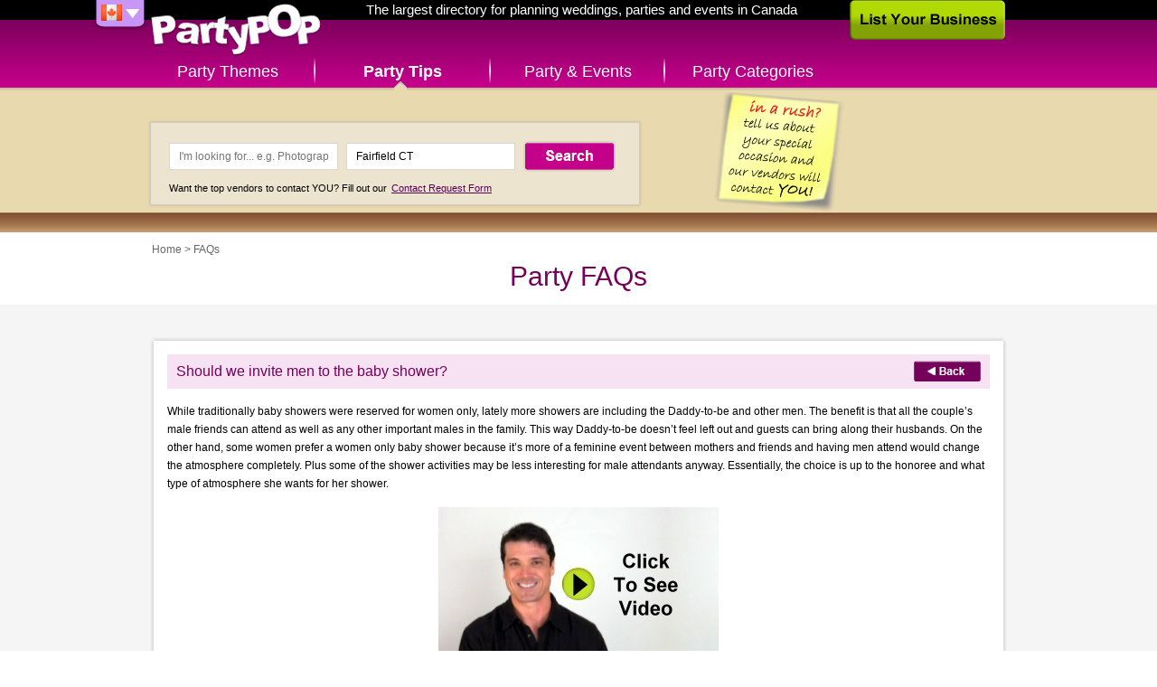

--- FILE ---
content_type: text/html; charset=UTF-8
request_url: http://ca.partypop.com/tips/faq/should-we-invite-men-to-the-baby-shower/5065a5c61af3a4a46a00000d
body_size: 3584
content:
<!DOCTYPE html>
<html class="content">
	<head>
	<meta charset="utf-8" />
	    
	<link rel="apple-touch-icon" href="http://ca.partypop.com/img/touch-icon.png" />
 

	<meta name="robots" content="NOODP" /><meta property="og:image" content="http://ca.partypop.com/img/social-thumb.png" /><link rel="image_src" href="http://ca.partypop.com/img/social-thumb.png" /><meta property="og:title" content="Planning a Baby Shower - Should we invite men to the baby shower? – PartyPOP CA" /><meta property="og:description" content="PartyPOP, the ultimate resource for your party, wedding or event planning. Find party ideas, tips, vendors and more." /><meta name="keywords" content="baby shower ideas, baby shower decorations, baby shower games, baby shower entertainment, baby shower supplies" />		<title>Planning a Baby Shower - Should we invite men to the baby shower? – PartyPOP CA</title>
			
	<link rel="stylesheet" type="text/css" href="http://www.partypop.com/cache_css/bigscreen.v1537978668.css" />
					<!--[if IE 9 ]> 
			<link rel="stylesheet" type="text/css" href="http://www.partypop.com/cache_css/ie9.v1537978675.css" />		<![endif]-->
		<!--[if IE 8 ]> 
			<link rel="stylesheet" type="text/css" href="http://www.partypop.com/cache_css/ie8.v1537978677.css" />		<![endif]-->
		<!--[if IE 7 ]> 
			<link rel="stylesheet" type="text/css" href="http://www.partypop.com/cache_css/ie7.v1537978679.css" />		<![endif]-->
		
					<script type="text/javascript">
				  var _gaq = _gaq || [];
				  _gaq.push(['_setAccount', 'UA-16910249-4']);
				  _gaq.push(['_trackPageview']);

				  (function() {
				    var ga = document.createElement('script'); ga.type = 'text/javascript'; ga.async = true;
				    ga.src = ('https:' == document.location.protocol ? 'https://ssl' : 'http://www') + '.google-analytics.com/ga.js';
				    var s = document.getElementsByTagName('script')[0]; s.parentNode.insertBefore(ga, s);
				  })();
				</script>
							<meta http-equiv="content-language" content="en-ca" />
				<meta name="google-site-verification" content="OR0f2-UVeyIamTWpwaiQ_MHxDhL4uq8Weu8KYrBf3HA" />
				<meta name="p:domain_verify" content="784e1314e2d7d019a7cf0685d07b8ece"/>
			</head>
	<body>
		<div class="breadcrumb" style="display: none">
			<span itemscope itemtype="http://data-vocabulary.org/Breadcrumb">
			<a href="http://ca.partypop.com" itemprop="url">
				<span itemprop="title">
					PartyPOP				</span>
			</a>
			&nbsp;>&nbsp;		</span>
			<span itemscope itemtype="http://data-vocabulary.org/Breadcrumb">
			<a href="/tips" itemprop="url">
				<span itemprop="title">
					Party Tips				</span>
			</a>
			&nbsp;>&nbsp;		</span>
			<span itemscope itemtype="http://data-vocabulary.org/Breadcrumb">
			<a href="/tips/faq/should-we-invite-men-to-the-baby-shower/5065a5c61af3a4a46a00000d" itemprop="url">
				<span itemprop="title">
					Should we invite men to the baby shower?				</span>
			</a>
					</span>
	</div>
		<div id="container">
			<div id="header">
				<div><a href="/" id="logo" title="PartyPOP CA">PartyPOP CA</a></div>
				<nav>
		<div class="home-title">The largest directory for planning weddings, parties and events in Canada</div>
		<div id="flag-drop">
		<span class="flag-drop flag-drop-down-ca"></span>
		<ul class="flag-menu">
			<li><a href="http://www.partypop.com" class="f-us" title="PartyPOP US" rel="nofollow"></a></li>						<li><a href="http://uk.partypop.com" class="f-uk" title="PartyPOP UK" rel="nofollow"></a></li>		</ul>
	</div>
			<ul id="main-menu">	
			<li class="main-menu-item menu-item-themes"><a href="/themes" class="">Party Themes</a></li>
		<li class="main-menu-item menu-item-tips"><a href="/tips" class="active">Party Tips</a></li>
		<li class="main-menu-item menu-item-events"><a href="/events" class="">Party &amp; Events</a></li>
		<li class="main-menu-item menu-item-categories"><a href="/categories" class="">Party Categories</a></li>
			</ul></nav>				<a href="/list-your-business" class="list-business">List Your Business</a>			</div>
			<div class="search-container">
	<div class="searchbox">
			<a href="/contact-request"><img src="http://cdn.partypop.com/res/images/banners/sticky-yellow.png" alt="Contact Request" style="position: absolute;margin-left: 600px;top: 0px;" /></a>			       		<form action="/vendors/search" method="get" id="home-search-form">
			<input id="input-keywords" type="text" name="keywords" placeholder="I'm looking for... e.g. Photographer" value="" />
			<input id="input-location" type="text" name="location" placeholder="Located in... e.g. Los Angeles" value="" />
			<input type="submit" value="Search" />
		</form>
		<p><small>Want the top vendors to contact YOU? Fill out our <a href="/contact-request">Contact Request Form</a></small></p>
	</div>
</div>
			<div id="main">
				<div class="content-header">
	<div class="breadcrumbs">
	<a href="/">Home</a> > <span>FAQs</span>	</div>
	<h1>Party FAQs</h1>
</div>
<div class="main-content">
	<div itemscope itemtype="http://schema.org/BlogPosting" class="article">
		<h2 itemprop="name">
			Should we invite men to the baby shower?		</h2>
		<p itemprop="articleBody">While traditionally baby showers were reserved for women only, lately more showers are including the Daddy-to-be and other men. The benefit is that all the couple’s male friends can attend as well as any other important males in the family. This way Daddy-to-be doesn’t feel left out and guests can bring along their husbands. On the other hand, some women prefer a women only baby shower because it’s more of a feminine event between mothers and friends and having men attend would change the atmosphere completely. Plus some of the shower activities may be less interesting for male attendants anyway. Essentially, the choice is up to the honoree and what type of atmosphere she wants for her shower.</p>
		<div  class="addthis_toolbox addthis_default_style"> 
	<a class="addthis_button_facebook_like" fb:like:layout="button"></a>
	<a class="addthis_button_google_plusone" g:plusone:count="false" g:plusone:size="medium"></a>
	<a class="addthis_button_tweet" tw:via="PartyPOP" tw:count="none"></a>
	<a class="addthis_button_pinterest_pinit" pi:pinit:media="http://images.apple.com/home/images/hero.jpg" pi:pinit:layout="none"></a>
</div>				<ul class="videos">
						<li itemprop="video" itemscope itemtype="http://schema.org/VideoObject">
				<meta itemprop="name" content="Should we invite men to the baby shower?" />
				<meta itemprop="thumbnail" content="videos/big/sample.jpg" />
				<a href="http://www.youtube.com/embed/BVXgNb5sWqo" title="Should we invite men to the baby shower?" itemprop="url" class="video video-thumb" onclick="_gaq.push(['_trackEvent', 'Videos', 'Play', 'Should we invite men to the baby shower? Tips']);"><img src="/img/videos/big/sample.jpg" alt="Should we invite men to the baby shower? video" class="content-list-item-thumb" /></a>			</li>
						<li itemprop="video" itemscope itemtype="http://schema.org/VideoObject">
				<meta itemprop="name" content="What if someone wants a women only baby shower" />
				<meta itemprop="thumbnail" content="videos/big/sample.jpg" />
				<a href="http://www.youtube.com/embed/MJYorjdUVJo" title="What if someone wants a women only baby shower" itemprop="url" class="video video-thumb" onclick="_gaq.push(['_trackEvent', 'Videos', 'Play', 'What if someone wants a women only baby shower Tips']);"><img src="/img/videos/big/sample.jpg" alt="What if someone wants a women only baby shower video" class="content-list-item-thumb" /></a>			</li>
					</ul>
				<a href="/tips#faq" class="back">Back</a>
	</div>
</div>

			</div>
			<div id="footer">
	<ul id="footer-container">
		<li class="left">		
						<ul id="country-list">
				<li><a href="/users/setCountry/US" title="United States" data-rel="US" class="US-site" rel="nofollow">United States PartyPOP</a></li><li><a href="/users/setCountry/UK" title="United Kingdom" data-rel="UK" class="UK-site" rel="nofollow">United Kingdom PartyPOP</a></li><li class="active"><a href="/users/setCountry/CA" title="Canada" data-rel="CA" class="CA-site" rel="nofollow">Canada PartyPOP</a></li>			</ul>
					</li>
		<li class="center">
			<ul id="footer-share">
				<li><a href="https://www.facebook.com/PartyPOPInternational" id="fb-share-icon" class="footer-share-icon" target="_blank" rel="nofollow">Facebook</a></li>
				<li><a href="https://plus.google.com/+PartyPOP" id="gplus-share-icon" class="footer-share-icon" target="_blank" rel="nofollow">Google+</a></li>
				<li><a href="http://twitter.com/intent/follow?source=followbutton&amp;variant=1.0&amp;screen_name=partypopint" id="twitter-share-icon" class="footer-share-icon" target="_blank" rel="nofollow">Twitter</a></li>
				<li><a href="#share" id="more-share-icon" class="footer-share-icon" rel="nofollow">More</a></li>
				<li><a href="#send-to-email" id="mail-share-icon" class="footer-share-icon" rel="nofollow">Mail</a></li>
				<li><a href="https://www.facebook.com/PartyPOPInternational" id="like-share-icon" class="footer-share-icon" target="_blank" rel="nofollow">Like</a></li>
			</ul>

			<ul id="footer-nav">
				<li><a href="/themes">Themes</a>&nbsp;</li>
				<li><a href="http://forums.ca.partypop.com" target="_blank">Forums</a>&nbsp;</li>
				<li><a href="http://blogs.partypop.com" target="_blank" title="PartyPOP Blogs" rel="nofollow">Blogs</a>&nbsp;</li>
				<li><a href="/contact-request">Request Vendor</a>&nbsp;</li>
				<li><a href="/about-us">About</a>&nbsp;</li>
				<li><a href="/contact">Contact</a>&nbsp;</li>
				<li><a href="/list-your-business">List&nbsp;Your&nbsp;Business</a>&nbsp;</li>
				<li><a href="/link_to_us">Link to Us</a>&nbsp;</li>
				<li><a href="http://www.seatingarrangement.com" target="_blank" rel="nofollow">Seating Arrangement</a>&nbsp;</li>
							</ul>

			<p class="copyright">Copyrights PartyPOP, all rights reserved</p>
		</li>
		<li class="right">
			<ul id="footer-btns">
				<li><a href="/list-your-business" class="list-business-btn">List Your Business</a></li>
				<li><a href="/contact-request" class="request-form-btn">Vendor Request Form</a></li>
			</ul>
		</li>
	</ul>
</div>

<!-- add this dummy button for +share popup -->
<a class="addthis_button_compact" style="display: none;"></a>
<script type="text/javascript" src="http://s7.addthis.com/js/250/addthis_widget.js#pubid=ra-4d7e79107458eaf8"></script>		</div>
				<script type="text/javascript" src="http://www.partypop.com/cache_js/jq.v1537978588.js"></script>		 
																											<script type="text/javascript">
//<![CDATA[
$(document).ready(function () {window.app = {"urlLoc":"http:\/\/m.partypop.com:3030\/locations?","urlCat":"http:\/\/m.partypop.com:3030\/categories?","lastLocation":"","urlSetLoc":"\/users\/setLocation","countryCode":"CA","defaultLoc":"Fairfield CT"};});
//]]>
</script>		 
		<script type="text/javascript" src="http://www.partypop.com/cache_js/ac.v1537978603.js"></script>		<script type="text/javascript" src="http://www.partypop.com/cache_js/bs_location.v1537978606.js"></script>		
		<link rel="stylesheet" type="text/css" href="http://www.partypop.com/cache_css/bs_categories.v1537978672.css" />
	<script type="text/javascript" src="http://www.partypop.com/cache_js/bs_categories.v1537978613.js"></script>		<script type="text/javascript" src="http://www.partypop.com/cache_js/bs_share.v1537978643.js"></script>									</body>
</html>
